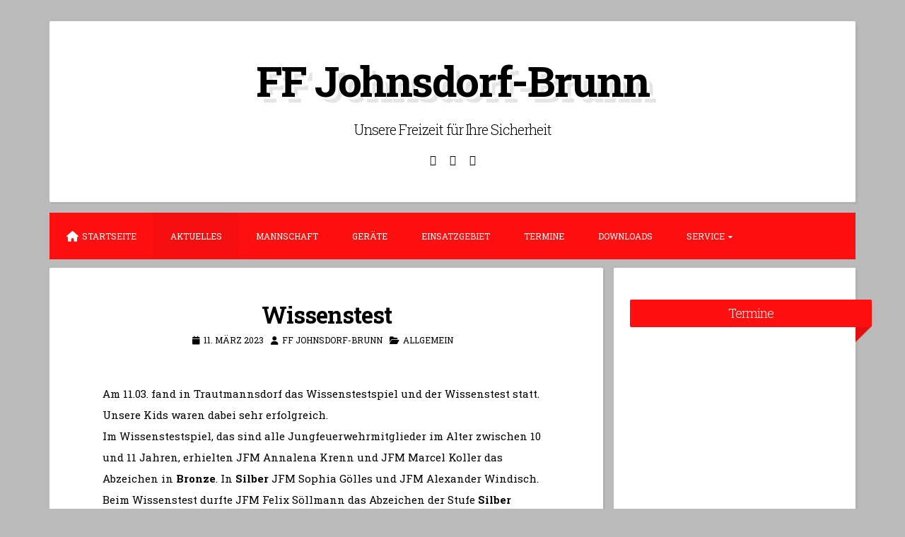

--- FILE ---
content_type: text/html; charset=UTF-8
request_url: https://www.ff-johnsdorf-brunn.at/word1press/?p=4002
body_size: 65907
content:
<!DOCTYPE html>
<html lang="de">
<head>
<meta charset="UTF-8">
<meta name="viewport" content="width=device-width, initial-scale=1">
<link rel="profile" href="https://gmpg.org/xfn/11">

<title>Wissenstest &#8211; FF Johnsdorf-Brunn</title>
<meta name='robots' content='max-image-preview:large' />
<link rel='dns-prefetch' href='//fonts.googleapis.com' />
<link rel="alternate" type="application/rss+xml" title="FF Johnsdorf-Brunn &raquo; Feed" href="https://www.ff-johnsdorf-brunn.at/word1press/?feed=rss2" />
<link rel="alternate" type="application/rss+xml" title="FF Johnsdorf-Brunn &raquo; Kommentar-Feed" href="https://www.ff-johnsdorf-brunn.at/word1press/?feed=comments-rss2" />
<script>
window._wpemojiSettings = {"baseUrl":"https:\/\/s.w.org\/images\/core\/emoji\/14.0.0\/72x72\/","ext":".png","svgUrl":"https:\/\/s.w.org\/images\/core\/emoji\/14.0.0\/svg\/","svgExt":".svg","source":{"concatemoji":"https:\/\/www.ff-johnsdorf-brunn.at\/word1press\/wp-includes\/js\/wp-emoji-release.min.js?ver=6.4.7"}};
/*! This file is auto-generated */
!function(i,n){var o,s,e;function c(e){try{var t={supportTests:e,timestamp:(new Date).valueOf()};sessionStorage.setItem(o,JSON.stringify(t))}catch(e){}}function p(e,t,n){e.clearRect(0,0,e.canvas.width,e.canvas.height),e.fillText(t,0,0);var t=new Uint32Array(e.getImageData(0,0,e.canvas.width,e.canvas.height).data),r=(e.clearRect(0,0,e.canvas.width,e.canvas.height),e.fillText(n,0,0),new Uint32Array(e.getImageData(0,0,e.canvas.width,e.canvas.height).data));return t.every(function(e,t){return e===r[t]})}function u(e,t,n){switch(t){case"flag":return n(e,"\ud83c\udff3\ufe0f\u200d\u26a7\ufe0f","\ud83c\udff3\ufe0f\u200b\u26a7\ufe0f")?!1:!n(e,"\ud83c\uddfa\ud83c\uddf3","\ud83c\uddfa\u200b\ud83c\uddf3")&&!n(e,"\ud83c\udff4\udb40\udc67\udb40\udc62\udb40\udc65\udb40\udc6e\udb40\udc67\udb40\udc7f","\ud83c\udff4\u200b\udb40\udc67\u200b\udb40\udc62\u200b\udb40\udc65\u200b\udb40\udc6e\u200b\udb40\udc67\u200b\udb40\udc7f");case"emoji":return!n(e,"\ud83e\udef1\ud83c\udffb\u200d\ud83e\udef2\ud83c\udfff","\ud83e\udef1\ud83c\udffb\u200b\ud83e\udef2\ud83c\udfff")}return!1}function f(e,t,n){var r="undefined"!=typeof WorkerGlobalScope&&self instanceof WorkerGlobalScope?new OffscreenCanvas(300,150):i.createElement("canvas"),a=r.getContext("2d",{willReadFrequently:!0}),o=(a.textBaseline="top",a.font="600 32px Arial",{});return e.forEach(function(e){o[e]=t(a,e,n)}),o}function t(e){var t=i.createElement("script");t.src=e,t.defer=!0,i.head.appendChild(t)}"undefined"!=typeof Promise&&(o="wpEmojiSettingsSupports",s=["flag","emoji"],n.supports={everything:!0,everythingExceptFlag:!0},e=new Promise(function(e){i.addEventListener("DOMContentLoaded",e,{once:!0})}),new Promise(function(t){var n=function(){try{var e=JSON.parse(sessionStorage.getItem(o));if("object"==typeof e&&"number"==typeof e.timestamp&&(new Date).valueOf()<e.timestamp+604800&&"object"==typeof e.supportTests)return e.supportTests}catch(e){}return null}();if(!n){if("undefined"!=typeof Worker&&"undefined"!=typeof OffscreenCanvas&&"undefined"!=typeof URL&&URL.createObjectURL&&"undefined"!=typeof Blob)try{var e="postMessage("+f.toString()+"("+[JSON.stringify(s),u.toString(),p.toString()].join(",")+"));",r=new Blob([e],{type:"text/javascript"}),a=new Worker(URL.createObjectURL(r),{name:"wpTestEmojiSupports"});return void(a.onmessage=function(e){c(n=e.data),a.terminate(),t(n)})}catch(e){}c(n=f(s,u,p))}t(n)}).then(function(e){for(var t in e)n.supports[t]=e[t],n.supports.everything=n.supports.everything&&n.supports[t],"flag"!==t&&(n.supports.everythingExceptFlag=n.supports.everythingExceptFlag&&n.supports[t]);n.supports.everythingExceptFlag=n.supports.everythingExceptFlag&&!n.supports.flag,n.DOMReady=!1,n.readyCallback=function(){n.DOMReady=!0}}).then(function(){return e}).then(function(){var e;n.supports.everything||(n.readyCallback(),(e=n.source||{}).concatemoji?t(e.concatemoji):e.wpemoji&&e.twemoji&&(t(e.twemoji),t(e.wpemoji)))}))}((window,document),window._wpemojiSettings);
</script>
<link rel='stylesheet' id='dashicons-css' href='https://www.ff-johnsdorf-brunn.at/word1press/wp-includes/css/dashicons.min.css?ver=6.4.7' media='all' />
<link rel='stylesheet' id='post-views-counter-frontend-css' href='https://www.ff-johnsdorf-brunn.at/word1press/wp-content/plugins/post-views-counter/css/frontend.css?ver=1.7.3' media='all' />
<style id='wp-emoji-styles-inline-css'>

	img.wp-smiley, img.emoji {
		display: inline !important;
		border: none !important;
		box-shadow: none !important;
		height: 1em !important;
		width: 1em !important;
		margin: 0 0.07em !important;
		vertical-align: -0.1em !important;
		background: none !important;
		padding: 0 !important;
	}
</style>
<link rel='stylesheet' id='wp-block-library-css' href='https://www.ff-johnsdorf-brunn.at/word1press/wp-includes/css/dist/block-library/style.min.css?ver=6.4.7' media='all' />
<style id='pdfemb-pdf-embedder-viewer-style-inline-css'>
.wp-block-pdfemb-pdf-embedder-viewer{max-width:none}

</style>
<style id='classic-theme-styles-inline-css'>
/*! This file is auto-generated */
.wp-block-button__link{color:#fff;background-color:#32373c;border-radius:9999px;box-shadow:none;text-decoration:none;padding:calc(.667em + 2px) calc(1.333em + 2px);font-size:1.125em}.wp-block-file__button{background:#32373c;color:#fff;text-decoration:none}
</style>
<style id='global-styles-inline-css'>
body{--wp--preset--color--black: #000000;--wp--preset--color--cyan-bluish-gray: #abb8c3;--wp--preset--color--white: #ffffff;--wp--preset--color--pale-pink: #f78da7;--wp--preset--color--vivid-red: #cf2e2e;--wp--preset--color--luminous-vivid-orange: #ff6900;--wp--preset--color--luminous-vivid-amber: #fcb900;--wp--preset--color--light-green-cyan: #7bdcb5;--wp--preset--color--vivid-green-cyan: #00d084;--wp--preset--color--pale-cyan-blue: #8ed1fc;--wp--preset--color--vivid-cyan-blue: #0693e3;--wp--preset--color--vivid-purple: #9b51e0;--wp--preset--gradient--vivid-cyan-blue-to-vivid-purple: linear-gradient(135deg,rgba(6,147,227,1) 0%,rgb(155,81,224) 100%);--wp--preset--gradient--light-green-cyan-to-vivid-green-cyan: linear-gradient(135deg,rgb(122,220,180) 0%,rgb(0,208,130) 100%);--wp--preset--gradient--luminous-vivid-amber-to-luminous-vivid-orange: linear-gradient(135deg,rgba(252,185,0,1) 0%,rgba(255,105,0,1) 100%);--wp--preset--gradient--luminous-vivid-orange-to-vivid-red: linear-gradient(135deg,rgba(255,105,0,1) 0%,rgb(207,46,46) 100%);--wp--preset--gradient--very-light-gray-to-cyan-bluish-gray: linear-gradient(135deg,rgb(238,238,238) 0%,rgb(169,184,195) 100%);--wp--preset--gradient--cool-to-warm-spectrum: linear-gradient(135deg,rgb(74,234,220) 0%,rgb(151,120,209) 20%,rgb(207,42,186) 40%,rgb(238,44,130) 60%,rgb(251,105,98) 80%,rgb(254,248,76) 100%);--wp--preset--gradient--blush-light-purple: linear-gradient(135deg,rgb(255,206,236) 0%,rgb(152,150,240) 100%);--wp--preset--gradient--blush-bordeaux: linear-gradient(135deg,rgb(254,205,165) 0%,rgb(254,45,45) 50%,rgb(107,0,62) 100%);--wp--preset--gradient--luminous-dusk: linear-gradient(135deg,rgb(255,203,112) 0%,rgb(199,81,192) 50%,rgb(65,88,208) 100%);--wp--preset--gradient--pale-ocean: linear-gradient(135deg,rgb(255,245,203) 0%,rgb(182,227,212) 50%,rgb(51,167,181) 100%);--wp--preset--gradient--electric-grass: linear-gradient(135deg,rgb(202,248,128) 0%,rgb(113,206,126) 100%);--wp--preset--gradient--midnight: linear-gradient(135deg,rgb(2,3,129) 0%,rgb(40,116,252) 100%);--wp--preset--font-size--small: 13px;--wp--preset--font-size--medium: 20px;--wp--preset--font-size--large: 18px;--wp--preset--font-size--x-large: 42px;--wp--preset--font-size--regular: 15px;--wp--preset--font-size--larger: 20px;--wp--preset--spacing--20: 0.44rem;--wp--preset--spacing--30: 0.67rem;--wp--preset--spacing--40: 1rem;--wp--preset--spacing--50: 1.5rem;--wp--preset--spacing--60: 2.25rem;--wp--preset--spacing--70: 3.38rem;--wp--preset--spacing--80: 5.06rem;--wp--preset--shadow--natural: 6px 6px 9px rgba(0, 0, 0, 0.2);--wp--preset--shadow--deep: 12px 12px 50px rgba(0, 0, 0, 0.4);--wp--preset--shadow--sharp: 6px 6px 0px rgba(0, 0, 0, 0.2);--wp--preset--shadow--outlined: 6px 6px 0px -3px rgba(255, 255, 255, 1), 6px 6px rgba(0, 0, 0, 1);--wp--preset--shadow--crisp: 6px 6px 0px rgba(0, 0, 0, 1);}:where(.is-layout-flex){gap: 0.5em;}:where(.is-layout-grid){gap: 0.5em;}body .is-layout-flow > .alignleft{float: left;margin-inline-start: 0;margin-inline-end: 2em;}body .is-layout-flow > .alignright{float: right;margin-inline-start: 2em;margin-inline-end: 0;}body .is-layout-flow > .aligncenter{margin-left: auto !important;margin-right: auto !important;}body .is-layout-constrained > .alignleft{float: left;margin-inline-start: 0;margin-inline-end: 2em;}body .is-layout-constrained > .alignright{float: right;margin-inline-start: 2em;margin-inline-end: 0;}body .is-layout-constrained > .aligncenter{margin-left: auto !important;margin-right: auto !important;}body .is-layout-constrained > :where(:not(.alignleft):not(.alignright):not(.alignfull)){max-width: var(--wp--style--global--content-size);margin-left: auto !important;margin-right: auto !important;}body .is-layout-constrained > .alignwide{max-width: var(--wp--style--global--wide-size);}body .is-layout-flex{display: flex;}body .is-layout-flex{flex-wrap: wrap;align-items: center;}body .is-layout-flex > *{margin: 0;}body .is-layout-grid{display: grid;}body .is-layout-grid > *{margin: 0;}:where(.wp-block-columns.is-layout-flex){gap: 2em;}:where(.wp-block-columns.is-layout-grid){gap: 2em;}:where(.wp-block-post-template.is-layout-flex){gap: 1.25em;}:where(.wp-block-post-template.is-layout-grid){gap: 1.25em;}.has-black-color{color: var(--wp--preset--color--black) !important;}.has-cyan-bluish-gray-color{color: var(--wp--preset--color--cyan-bluish-gray) !important;}.has-white-color{color: var(--wp--preset--color--white) !important;}.has-pale-pink-color{color: var(--wp--preset--color--pale-pink) !important;}.has-vivid-red-color{color: var(--wp--preset--color--vivid-red) !important;}.has-luminous-vivid-orange-color{color: var(--wp--preset--color--luminous-vivid-orange) !important;}.has-luminous-vivid-amber-color{color: var(--wp--preset--color--luminous-vivid-amber) !important;}.has-light-green-cyan-color{color: var(--wp--preset--color--light-green-cyan) !important;}.has-vivid-green-cyan-color{color: var(--wp--preset--color--vivid-green-cyan) !important;}.has-pale-cyan-blue-color{color: var(--wp--preset--color--pale-cyan-blue) !important;}.has-vivid-cyan-blue-color{color: var(--wp--preset--color--vivid-cyan-blue) !important;}.has-vivid-purple-color{color: var(--wp--preset--color--vivid-purple) !important;}.has-black-background-color{background-color: var(--wp--preset--color--black) !important;}.has-cyan-bluish-gray-background-color{background-color: var(--wp--preset--color--cyan-bluish-gray) !important;}.has-white-background-color{background-color: var(--wp--preset--color--white) !important;}.has-pale-pink-background-color{background-color: var(--wp--preset--color--pale-pink) !important;}.has-vivid-red-background-color{background-color: var(--wp--preset--color--vivid-red) !important;}.has-luminous-vivid-orange-background-color{background-color: var(--wp--preset--color--luminous-vivid-orange) !important;}.has-luminous-vivid-amber-background-color{background-color: var(--wp--preset--color--luminous-vivid-amber) !important;}.has-light-green-cyan-background-color{background-color: var(--wp--preset--color--light-green-cyan) !important;}.has-vivid-green-cyan-background-color{background-color: var(--wp--preset--color--vivid-green-cyan) !important;}.has-pale-cyan-blue-background-color{background-color: var(--wp--preset--color--pale-cyan-blue) !important;}.has-vivid-cyan-blue-background-color{background-color: var(--wp--preset--color--vivid-cyan-blue) !important;}.has-vivid-purple-background-color{background-color: var(--wp--preset--color--vivid-purple) !important;}.has-black-border-color{border-color: var(--wp--preset--color--black) !important;}.has-cyan-bluish-gray-border-color{border-color: var(--wp--preset--color--cyan-bluish-gray) !important;}.has-white-border-color{border-color: var(--wp--preset--color--white) !important;}.has-pale-pink-border-color{border-color: var(--wp--preset--color--pale-pink) !important;}.has-vivid-red-border-color{border-color: var(--wp--preset--color--vivid-red) !important;}.has-luminous-vivid-orange-border-color{border-color: var(--wp--preset--color--luminous-vivid-orange) !important;}.has-luminous-vivid-amber-border-color{border-color: var(--wp--preset--color--luminous-vivid-amber) !important;}.has-light-green-cyan-border-color{border-color: var(--wp--preset--color--light-green-cyan) !important;}.has-vivid-green-cyan-border-color{border-color: var(--wp--preset--color--vivid-green-cyan) !important;}.has-pale-cyan-blue-border-color{border-color: var(--wp--preset--color--pale-cyan-blue) !important;}.has-vivid-cyan-blue-border-color{border-color: var(--wp--preset--color--vivid-cyan-blue) !important;}.has-vivid-purple-border-color{border-color: var(--wp--preset--color--vivid-purple) !important;}.has-vivid-cyan-blue-to-vivid-purple-gradient-background{background: var(--wp--preset--gradient--vivid-cyan-blue-to-vivid-purple) !important;}.has-light-green-cyan-to-vivid-green-cyan-gradient-background{background: var(--wp--preset--gradient--light-green-cyan-to-vivid-green-cyan) !important;}.has-luminous-vivid-amber-to-luminous-vivid-orange-gradient-background{background: var(--wp--preset--gradient--luminous-vivid-amber-to-luminous-vivid-orange) !important;}.has-luminous-vivid-orange-to-vivid-red-gradient-background{background: var(--wp--preset--gradient--luminous-vivid-orange-to-vivid-red) !important;}.has-very-light-gray-to-cyan-bluish-gray-gradient-background{background: var(--wp--preset--gradient--very-light-gray-to-cyan-bluish-gray) !important;}.has-cool-to-warm-spectrum-gradient-background{background: var(--wp--preset--gradient--cool-to-warm-spectrum) !important;}.has-blush-light-purple-gradient-background{background: var(--wp--preset--gradient--blush-light-purple) !important;}.has-blush-bordeaux-gradient-background{background: var(--wp--preset--gradient--blush-bordeaux) !important;}.has-luminous-dusk-gradient-background{background: var(--wp--preset--gradient--luminous-dusk) !important;}.has-pale-ocean-gradient-background{background: var(--wp--preset--gradient--pale-ocean) !important;}.has-electric-grass-gradient-background{background: var(--wp--preset--gradient--electric-grass) !important;}.has-midnight-gradient-background{background: var(--wp--preset--gradient--midnight) !important;}.has-small-font-size{font-size: var(--wp--preset--font-size--small) !important;}.has-medium-font-size{font-size: var(--wp--preset--font-size--medium) !important;}.has-large-font-size{font-size: var(--wp--preset--font-size--large) !important;}.has-x-large-font-size{font-size: var(--wp--preset--font-size--x-large) !important;}
.wp-block-navigation a:where(:not(.wp-element-button)){color: inherit;}
:where(.wp-block-post-template.is-layout-flex){gap: 1.25em;}:where(.wp-block-post-template.is-layout-grid){gap: 1.25em;}
:where(.wp-block-columns.is-layout-flex){gap: 2em;}:where(.wp-block-columns.is-layout-grid){gap: 2em;}
.wp-block-pullquote{font-size: 1.5em;line-height: 1.6;}
</style>
<link rel='stylesheet' id='wpdm-fonticon-css' href='https://www.ff-johnsdorf-brunn.at/word1press/wp-content/plugins/download-manager/assets/wpdm-iconfont/css/wpdm-icons.css?ver=6.4.7' media='all' />
<link rel='stylesheet' id='wpdm-front-css' href='https://www.ff-johnsdorf-brunn.at/word1press/wp-content/plugins/download-manager/assets/css/front.min.css?ver=3.3.46' media='all' />
<link rel='stylesheet' id='wpdm-front-dark-css' href='https://www.ff-johnsdorf-brunn.at/word1press/wp-content/plugins/download-manager/assets/css/front-dark.min.css?ver=3.3.46' media='all' />
<link rel='stylesheet' id='awsm-team-css' href='https://www.ff-johnsdorf-brunn.at/word1press/wp-content/plugins/awsm-team/css/team.min.css?ver=1.3.3' media='all' />
<link rel='stylesheet' id='blogghiamo-style-css' href='https://www.ff-johnsdorf-brunn.at/word1press/wp-content/themes/blogghiamo/style.css?ver=1.9.9.3' media='all' />
<link rel='stylesheet' id='font-awesome-css' href='https://www.ff-johnsdorf-brunn.at/word1press/wp-content/plugins/elementor/assets/lib/font-awesome/css/font-awesome.min.css?ver=4.7.0' media='all' />
<link rel='stylesheet' id='blogghiamo-googlefonts-css' href='//fonts.googleapis.com/css2?family=Roboto+Slab:wght@300;400;700&#038;display=swap' media='all' />
<link rel='stylesheet' id='einsatzverwaltung-font-awesome-css' href='https://www.ff-johnsdorf-brunn.at/word1press/wp-content/plugins/einsatzverwaltung/font-awesome/css/fontawesome.min.css?ver=6.2.1' media='all' />
<link rel='stylesheet' id='einsatzverwaltung-font-awesome-solid-css' href='https://www.ff-johnsdorf-brunn.at/word1press/wp-content/plugins/einsatzverwaltung/font-awesome/css/solid.min.css?ver=6.2.1' media='all' />
<link rel='stylesheet' id='einsatzverwaltung-frontend-css' href='https://www.ff-johnsdorf-brunn.at/word1press/wp-content/plugins/einsatzverwaltung/css/style-frontend.css?ver=1.12.0' media='all' />
<style id='einsatzverwaltung-frontend-inline-css'>
.einsatzverwaltung-reportlist tr.report:nth-child(even) { background-color: #eeeeee; }
</style>
<link rel="stylesheet" type="text/css" href="https://www.ff-johnsdorf-brunn.at/word1press/wp-content/plugins/smart-slider-3/Public/SmartSlider3/Application/Frontend/Assets/dist/smartslider.min.css?ver=c397fa89" media="all">
<style data-related="n2-ss-116">div#n2-ss-116 .n2-ss-slider-1{display:grid;position:relative;}div#n2-ss-116 .n2-ss-slider-2{display:grid;position:relative;overflow:hidden;padding:0px 0px 0px 0px;border:0px solid RGBA(62,62,62,1);border-radius:0px;background-clip:padding-box;background-repeat:repeat;background-position:50% 50%;background-size:cover;background-attachment:scroll;z-index:1;}div#n2-ss-116:not(.n2-ss-loaded) .n2-ss-slider-2{background-image:none !important;}div#n2-ss-116 .n2-ss-slider-3{display:grid;grid-template-areas:'cover';position:relative;overflow:hidden;z-index:10;}div#n2-ss-116 .n2-ss-slider-3 > *{grid-area:cover;}div#n2-ss-116 .n2-ss-slide-backgrounds,div#n2-ss-116 .n2-ss-slider-3 > .n2-ss-divider{position:relative;}div#n2-ss-116 .n2-ss-slide-backgrounds{z-index:10;}div#n2-ss-116 .n2-ss-slide-backgrounds > *{overflow:hidden;}div#n2-ss-116 .n2-ss-slide-background{transform:translateX(-100000px);}div#n2-ss-116 .n2-ss-slider-4{place-self:center;position:relative;width:100%;height:100%;z-index:20;display:grid;grid-template-areas:'slide';}div#n2-ss-116 .n2-ss-slider-4 > *{grid-area:slide;}div#n2-ss-116.n2-ss-full-page--constrain-ratio .n2-ss-slider-4{height:auto;}div#n2-ss-116 .n2-ss-slide{display:grid;place-items:center;grid-auto-columns:100%;position:relative;z-index:20;-webkit-backface-visibility:hidden;transform:translateX(-100000px);}div#n2-ss-116 .n2-ss-slide{perspective:1500px;}div#n2-ss-116 .n2-ss-slide-active{z-index:21;}.n2-ss-background-animation{position:absolute;top:0;left:0;width:100%;height:100%;z-index:3;}div#n2-ss-116 .nextend-arrow{cursor:pointer;overflow:hidden;line-height:0 !important;z-index:18;-webkit-user-select:none;}div#n2-ss-116 .nextend-arrow img{position:relative;display:block;}div#n2-ss-116 .nextend-arrow img.n2-arrow-hover-img{display:none;}div#n2-ss-116 .nextend-arrow:FOCUS img.n2-arrow-hover-img,div#n2-ss-116 .nextend-arrow:HOVER img.n2-arrow-hover-img{display:inline;}div#n2-ss-116 .nextend-arrow:FOCUS img.n2-arrow-normal-img,div#n2-ss-116 .nextend-arrow:HOVER img.n2-arrow-normal-img{display:none;}div#n2-ss-116 .nextend-arrow-animated{overflow:hidden;}div#n2-ss-116 .nextend-arrow-animated > div{position:relative;}div#n2-ss-116 .nextend-arrow-animated .n2-active{position:absolute;}div#n2-ss-116 .nextend-arrow-animated-fade{transition:background 0.3s, opacity 0.4s;}div#n2-ss-116 .nextend-arrow-animated-horizontal > div{transition:all 0.4s;transform:none;}div#n2-ss-116 .nextend-arrow-animated-horizontal .n2-active{top:0;}div#n2-ss-116 .nextend-arrow-previous.nextend-arrow-animated-horizontal .n2-active{left:100%;}div#n2-ss-116 .nextend-arrow-next.nextend-arrow-animated-horizontal .n2-active{right:100%;}div#n2-ss-116 .nextend-arrow-previous.nextend-arrow-animated-horizontal:HOVER > div,div#n2-ss-116 .nextend-arrow-previous.nextend-arrow-animated-horizontal:FOCUS > div{transform:translateX(-100%);}div#n2-ss-116 .nextend-arrow-next.nextend-arrow-animated-horizontal:HOVER > div,div#n2-ss-116 .nextend-arrow-next.nextend-arrow-animated-horizontal:FOCUS > div{transform:translateX(100%);}div#n2-ss-116 .nextend-arrow-animated-vertical > div{transition:all 0.4s;transform:none;}div#n2-ss-116 .nextend-arrow-animated-vertical .n2-active{left:0;}div#n2-ss-116 .nextend-arrow-previous.nextend-arrow-animated-vertical .n2-active{top:100%;}div#n2-ss-116 .nextend-arrow-next.nextend-arrow-animated-vertical .n2-active{bottom:100%;}div#n2-ss-116 .nextend-arrow-previous.nextend-arrow-animated-vertical:HOVER > div,div#n2-ss-116 .nextend-arrow-previous.nextend-arrow-animated-vertical:FOCUS > div{transform:translateY(-100%);}div#n2-ss-116 .nextend-arrow-next.nextend-arrow-animated-vertical:HOVER > div,div#n2-ss-116 .nextend-arrow-next.nextend-arrow-animated-vertical:FOCUS > div{transform:translateY(100%);}div#n2-ss-116 .nextend-thumbnail{flex:0 0 auto;overflow:hidden;}div#n2-ss-116 .nextend-thumbnail-default{position:relative;display:flex;flex-direction:column;z-index:10;}div#n2-ss-116 .nextend-thumbnail-inner{position:relative;flex-basis:0;flex-grow:1;scroll-behavior:smooth;scrollbar-width:none;}div#n2-ss-116 .nextend-thumbnail-inner::-webkit-scrollbar{width:0;height:0;background:transparent;}div#n2-ss-116 .nextend-thumbnail-button{position:absolute;display:grid;place-content:center;transition:all 0.4s;cursor:pointer;visibility:hidden;}div#n2-ss-116 .nextend-thumbnail-button *{visibility:visible;}div#n2-ss-116 .nextend-thumbnail-scroller{display:grid;}div#n2-ss-116 .n2-thumbnail-dot{position:relative;cursor:pointer;}div#n2-ss-116 .n2-thumbnail-dot img{object-fit:cover;max-width:none !important;}div#n2-ss-116 .n2-caption-before{order:-1;}div#n2-ss-116 .n2-caption-overlay{position:absolute;box-sizing:border-box;display:grid;place-content:center;}div#n2-ss-116 .n2-thumbnail-dot-type{position:absolute;left:50%;top:50%;transform:translate3d(-50%,-50%,0);}div#n2-ss-116 .nextend-thumbnail-vertical .nextend-thumbnail-scroller{min-height:100%;height:-moz-fit-content;height:-webkit-fit-content;height:fit-content;}div#n2-ss-116 .nextend-thumbnail-vertical .n2-align-content-start{align-content:flex-start;}div#n2-ss-116 .nextend-thumbnail-vertical .n2-align-content-center{align-content:center;}div#n2-ss-116 .nextend-thumbnail-vertical .n2-align-content-end{align-content:flex-end;}div#n2-ss-116 .nextend-thumbnail-vertical .n2-align-content-space-between{align-content:space-between;}div#n2-ss-116 .nextend-thumbnail-vertical .n2-align-content-space-around{align-content:space-around;}div#n2-ss-116 .nextend-thumbnail-vertical .nextend-thumbnail-inner{overflow-y:scroll;}div#n2-ss-116 .nextend-thumbnail-vertical .n2-thumbnail-dot{display:grid;grid-template-columns:auto 1fr;overflow:hidden;}div#n2-ss-116 .nextend-thumbnail-vertical .nextend-thumbnail-button{width:100%;}div#n2-ss-116 .nextend-thumbnail-vertical .nextend-thumbnail-previous{top:10px;}div#n2-ss-116 .nextend-thumbnail-vertical[data-has-previous="0"] .nextend-thumbnail-previous{transform:translateY(min(-100px,calc(-110%)));opacity:0;}div#n2-ss-116 .nextend-thumbnail-vertical .nextend-thumbnail-next{bottom:10px;}div#n2-ss-116 .nextend-thumbnail-vertical[data-has-next="0"] .nextend-thumbnail-next{transform:translateY(max(100px,calc(110%)));opacity:0;}div#n2-ss-116 .nextend-thumbnail-horizontal{flex-direction:row;}div#n2-ss-116 .nextend-thumbnail-horizontal .nextend-thumbnail-inner{overflow-x:scroll;}div#n2-ss-116 .nextend-thumbnail-horizontal .nextend-thumbnail-scroller{min-width:100%;width:-moz-fit-content;width:-webkit-fit-content;width:fit-content;grid-auto-flow:column;grid-auto-columns:min-content;}div#n2-ss-116 .nextend-thumbnail-horizontal .n2-align-content-start{justify-content:flex-start;}div#n2-ss-116 .nextend-thumbnail-horizontal .n2-align-content-center{justify-content:center;}div#n2-ss-116 .nextend-thumbnail-horizontal .n2-align-content-end{justify-content:flex-end;}div#n2-ss-116 .nextend-thumbnail-horizontal .n2-align-content-space-between{justify-content:space-between;}div#n2-ss-116 .nextend-thumbnail-horizontal .n2-align-content-space-around{justify-content:space-around;}div#n2-ss-116 .nextend-thumbnail-horizontal .n2-thumbnail-dot{display:grid;grid-template-rows:auto 1fr;overflow:hidden;}div#n2-ss-116 .nextend-thumbnail-horizontal .nextend-thumbnail-button{height:100%;}div#n2-ss-116 .nextend-thumbnail-horizontal .nextend-thumbnail-previous{left:10px;}div#n2-ss-116 .nextend-thumbnail-horizontal[data-has-previous="0"] .nextend-thumbnail-previous{transform:translateX(min(-100px,calc(-110%))) rotateZ(-90deg);opacity:0;}div#n2-ss-116 .nextend-thumbnail-horizontal .nextend-thumbnail-next{right:10px;}div#n2-ss-116 .nextend-thumbnail-horizontal[data-has-next="0"] .nextend-thumbnail-next{transform:translateX(max(100px,calc(110%))) rotateZ(-90deg);opacity:0;}div#n2-ss-116 .n2-style-df32cb3742fdac43eb0251df7d67c185-simple{background: #242424;opacity:1;padding:3px 3px 3px 3px ;box-shadow: none;border: 0px solid RGBA(0,0,0,1);border-radius:0px;}div#n2-ss-116 .n2-style-462cb0983aca6cda3fc34a0feea6024b-dot{background: RGBA(0,0,0,0);opacity:1;padding:0px 0px 0px 0px ;box-shadow: none;border: 0px solid RGBA(255,255,255,0);border-radius:0px;opacity:0.4;margin:3px;transition:all 0.4s;background-size:cover;}div#n2-ss-116 .n2-style-462cb0983aca6cda3fc34a0feea6024b-dot.n2-active, div#n2-ss-116 .n2-style-462cb0983aca6cda3fc34a0feea6024b-dot:HOVER, div#n2-ss-116 .n2-style-462cb0983aca6cda3fc34a0feea6024b-dot:FOCUS{border: 0px solid RGBA(255,255,255,0.8);opacity:1;}div#n2-ss-116 .n2-ss-slide-limiter{max-width:3000px;}div#n2-ss-116 .nextend-arrow img{width: 32px}div#n2-ss-116 .n2-thumbnail-dot img{width:100px;height:60px}@media (min-width: 1200px){div#n2-ss-116 [data-hide-desktopportrait="1"]{display: none !important;}}@media (orientation: landscape) and (max-width: 1199px) and (min-width: 901px),(orientation: portrait) and (max-width: 1199px) and (min-width: 701px){div#n2-ss-116 [data-hide-tabletportrait="1"]{display: none !important;}}@media (orientation: landscape) and (max-width: 900px),(orientation: portrait) and (max-width: 700px){div#n2-ss-116 [data-hide-mobileportrait="1"]{display: none !important;}div#n2-ss-116 .nextend-arrow img{width: 16px}}</style>
<script>(function(){this._N2=this._N2||{_r:[],_d:[],r:function(){this._r.push(arguments)},d:function(){this._d.push(arguments)}}}).call(window);</script><script src="https://www.ff-johnsdorf-brunn.at/word1press/wp-content/plugins/smart-slider-3/Public/SmartSlider3/Application/Frontend/Assets/dist/n2.min.js?ver=c397fa89" defer async></script>
<script src="https://www.ff-johnsdorf-brunn.at/word1press/wp-content/plugins/smart-slider-3/Public/SmartSlider3/Application/Frontend/Assets/dist/smartslider-frontend.min.js?ver=c397fa89" defer async></script>
<script src="https://www.ff-johnsdorf-brunn.at/word1press/wp-content/plugins/smart-slider-3/Public/SmartSlider3/Slider/SliderType/Simple/Assets/dist/ss-simple.min.js?ver=c397fa89" defer async></script>
<script src="https://www.ff-johnsdorf-brunn.at/word1press/wp-content/plugins/smart-slider-3/Public/SmartSlider3/Widget/Arrow/ArrowImage/Assets/dist/w-arrow-image.min.js?ver=c397fa89" defer async></script>
<script src="https://www.ff-johnsdorf-brunn.at/word1press/wp-content/plugins/smart-slider-3/Public/SmartSlider3/Widget/Thumbnail/Basic/Assets/dist/w-thumbnail-horizontal.min.js?ver=c397fa89" defer async></script>
<script>_N2.r('documentReady',function(){_N2.r(["documentReady","smartslider-frontend","SmartSliderWidgetArrowImage","SmartSliderWidgetThumbnailDefaultHorizontal","ss-simple"],function(){new _N2.SmartSliderSimple('n2-ss-116',{"admin":false,"background.video.mobile":1,"loadingTime":2000,"alias":{"id":0,"smoothScroll":0,"slideSwitch":0,"scroll":1},"align":"normal","isDelayed":0,"responsive":{"mediaQueries":{"all":false,"desktopportrait":["(min-width: 1200px)"],"tabletportrait":["(orientation: landscape) and (max-width: 1199px) and (min-width: 901px)","(orientation: portrait) and (max-width: 1199px) and (min-width: 701px)"],"mobileportrait":["(orientation: landscape) and (max-width: 900px)","(orientation: portrait) and (max-width: 700px)"]},"base":{"slideOuterWidth":1000,"slideOuterHeight":800,"sliderWidth":1000,"sliderHeight":800,"slideWidth":1000,"slideHeight":800},"hideOn":{"desktopLandscape":false,"desktopPortrait":false,"tabletLandscape":false,"tabletPortrait":false,"mobileLandscape":false,"mobilePortrait":false},"onResizeEnabled":true,"type":"auto","sliderHeightBasedOn":"real","focusUser":1,"focusEdge":"auto","breakpoints":[{"device":"tabletPortrait","type":"max-screen-width","portraitWidth":1199,"landscapeWidth":1199},{"device":"mobilePortrait","type":"max-screen-width","portraitWidth":700,"landscapeWidth":900}],"enabledDevices":{"desktopLandscape":0,"desktopPortrait":1,"tabletLandscape":0,"tabletPortrait":1,"mobileLandscape":0,"mobilePortrait":1},"sizes":{"desktopPortrait":{"width":1000,"height":800,"max":3000,"min":1000},"tabletPortrait":{"width":701,"height":560,"customHeight":false,"max":1199,"min":701},"mobilePortrait":{"width":320,"height":256,"customHeight":false,"max":900,"min":320}},"overflowHiddenPage":0,"focus":{"offsetTop":"#wpadminbar","offsetBottom":""}},"controls":{"mousewheel":0,"touch":"horizontal","keyboard":1,"blockCarouselInteraction":1},"playWhenVisible":1,"playWhenVisibleAt":0.5,"lazyLoad":0,"lazyLoadNeighbor":0,"blockrightclick":0,"maintainSession":0,"autoplay":{"enabled":1,"start":1,"duration":4000,"autoplayLoop":1,"allowReStart":0,"reverse":0,"pause":{"click":1,"mouse":"0","mediaStarted":1},"resume":{"click":0,"mouse":"0","mediaEnded":1,"slidechanged":0},"interval":1,"intervalModifier":"loop","intervalSlide":"current"},"perspective":1500,"layerMode":{"playOnce":0,"playFirstLayer":1,"mode":"skippable","inAnimation":"mainInEnd"},"bgAnimations":0,"mainanimation":{"type":"horizontal","duration":800,"delay":0,"ease":"easeOutQuad","shiftedBackgroundAnimation":0},"carousel":1,"initCallbacks":function(){new _N2.SmartSliderWidgetArrowImage(this);new _N2.SmartSliderWidgetThumbnailDefaultHorizontal(this,{"action":"click","minimumThumbnailCount":1})}})})});</script><script src="https://www.ff-johnsdorf-brunn.at/word1press/wp-includes/js/tinymce/tinymce.min.js?ver=49110-20201110" id="wp-tinymce-root-js"></script>
<script src="https://www.ff-johnsdorf-brunn.at/word1press/wp-includes/js/tinymce/plugins/compat3x/plugin.min.js?ver=49110-20201110" id="wp-tinymce-js"></script>
<script src="https://www.ff-johnsdorf-brunn.at/word1press/wp-includes/js/jquery/jquery.min.js?ver=3.7.1" id="jquery-core-js"></script>
<script src="https://www.ff-johnsdorf-brunn.at/word1press/wp-includes/js/jquery/jquery-migrate.min.js?ver=3.4.1" id="jquery-migrate-js"></script>
<script src="https://www.ff-johnsdorf-brunn.at/word1press/wp-content/plugins/download-manager/assets/js/wpdm.min.js?ver=6.4.7" id="wpdm-frontend-js-js"></script>
<script id="wpdm-frontjs-js-extra">
var wpdm_url = {"home":"https:\/\/www.ff-johnsdorf-brunn.at\/word1press\/","site":"https:\/\/www.ff-johnsdorf-brunn.at\/word1press\/","ajax":"https:\/\/www.ff-johnsdorf-brunn.at\/word1press\/wp-admin\/admin-ajax.php"};
var wpdm_js = {"spinner":"<i class=\"wpdm-icon wpdm-sun wpdm-spin\"><\/i>","client_id":"43d8d56e1ebbcd4002a5630cd9797959"};
var wpdm_strings = {"pass_var":"Password Verified!","pass_var_q":"Bitte klicke auf den folgenden Button, um den Download zu starten.","start_dl":"Download starten"};
</script>
<script src="https://www.ff-johnsdorf-brunn.at/word1press/wp-content/plugins/download-manager/assets/js/front.min.js?ver=3.3.46" id="wpdm-frontjs-js"></script>
<script src="https://www.ff-johnsdorf-brunn.at/word1press/wp-content/plugins/einsatzverwaltung/js/reportlist.js?ver=6.4.7" id="einsatzverwaltung-reportlist-js"></script>
<link rel="https://api.w.org/" href="https://www.ff-johnsdorf-brunn.at/word1press/index.php?rest_route=/" /><link rel="alternate" type="application/json" href="https://www.ff-johnsdorf-brunn.at/word1press/index.php?rest_route=/wp/v2/posts/4002" /><link rel="EditURI" type="application/rsd+xml" title="RSD" href="https://www.ff-johnsdorf-brunn.at/word1press/xmlrpc.php?rsd" />
<meta name="generator" content="WordPress 6.4.7" />
<link rel="canonical" href="https://www.ff-johnsdorf-brunn.at/word1press/?p=4002" />
<link rel='shortlink' href='https://www.ff-johnsdorf-brunn.at/word1press/?p=4002' />
<link rel="alternate" type="application/json+oembed" href="https://www.ff-johnsdorf-brunn.at/word1press/index.php?rest_route=%2Foembed%2F1.0%2Fembed&#038;url=https%3A%2F%2Fwww.ff-johnsdorf-brunn.at%2Fword1press%2F%3Fp%3D4002" />
<link rel="alternate" type="text/xml+oembed" href="https://www.ff-johnsdorf-brunn.at/word1press/index.php?rest_route=%2Foembed%2F1.0%2Fembed&#038;url=https%3A%2F%2Fwww.ff-johnsdorf-brunn.at%2Fword1press%2F%3Fp%3D4002&#038;format=xml" />
<script type="text/javascript">
(function(url){
	if(/(?:Chrome\/26\.0\.1410\.63 Safari\/537\.31|WordfenceTestMonBot)/.test(navigator.userAgent)){ return; }
	var addEvent = function(evt, handler) {
		if (window.addEventListener) {
			document.addEventListener(evt, handler, false);
		} else if (window.attachEvent) {
			document.attachEvent('on' + evt, handler);
		}
	};
	var removeEvent = function(evt, handler) {
		if (window.removeEventListener) {
			document.removeEventListener(evt, handler, false);
		} else if (window.detachEvent) {
			document.detachEvent('on' + evt, handler);
		}
	};
	var evts = 'contextmenu dblclick drag dragend dragenter dragleave dragover dragstart drop keydown keypress keyup mousedown mousemove mouseout mouseover mouseup mousewheel scroll'.split(' ');
	var logHuman = function() {
		if (window.wfLogHumanRan) { return; }
		window.wfLogHumanRan = true;
		var wfscr = document.createElement('script');
		wfscr.type = 'text/javascript';
		wfscr.async = true;
		wfscr.src = url + '&r=' + Math.random();
		(document.getElementsByTagName('head')[0]||document.getElementsByTagName('body')[0]).appendChild(wfscr);
		for (var i = 0; i < evts.length; i++) {
			removeEvent(evts[i], logHuman);
		}
	};
	for (var i = 0; i < evts.length; i++) {
		addEvent(evts[i], logHuman);
	}
})('//www.ff-johnsdorf-brunn.at/word1press/?wordfence_lh=1&hid=D80F8EDB3EBC722562DD4AC0ED3D3F0D');
</script>
<style id="blogghiamo-custom-css">
		body,
	button,
	input,
	select,
	textarea,
	a,
	.menu-toggle {
		color: #000000;
	}
	.navigation.pagination .nav-links span.current {
		background: #000000;
	}
		
		
		button,
	input[type="button"],
	input[type="reset"],
	input[type="submit"],
	.main-navigation,
	.main-navigation ul ul,
	.post-navigation .meta-nav,
	.widget-title,
	.edit-link a, .widget_tag_cloud a, .blogghiamoReadMore a,
	#comments .reply,
	.menu-toggle:focus, .menu-toggle:hover {
		background: #ff0f0f;
	}
	button:hover,
	input[type="button"]:hover,
	input[type="reset"]:hover,
	input[type="submit"]:hover,
	a:hover,
	a:focus,
	a:active,
	.post-navigation .meta-nav:hover,
	.top-search.active,
	.edit-link a:hover, .widget_tag_cloud a:hover, .blogghiamoReadMore a:hover,
	.page-links a span {
		color: #ff0f0f;
	}
	blockquote {
		border-left: 5px solid #ff0f0f;
		border-right: 2px solid #ff0f0f;
	}
	button:hover,
	input[type="button"]:hover,
	input[type="reset"]:hover,
	input[type="submit"]:hover,
	input[type="text"]:focus,
	input[type="email"]:focus,
	input[type="url"]:focus,
	input[type="password"]:focus,
	input[type="search"]:focus,
	input[type="number"]:focus,
	input[type="tel"]:focus,
	input[type="range"]:focus,
	input[type="date"]:focus,
	input[type="month"]:focus,
	input[type="week"]:focus,
	input[type="time"]:focus,
	input[type="datetime"]:focus,
	input[type="datetime-local"]:focus,
	input[type="color"]:focus,
	textarea:focus,
	.post-navigation .meta-nav:hover,
	#wp-calendar tbody td#today,
	.edit-link a:hover, .widget_tag_cloud a:hover, .blogghiamoReadMore a:hover	{
		border: 1px solid #ff0f0f;
	}
	.widget-title:before, .theShareSpace:before {
		border-top: 1.5em solid #ff0f0f;
	}
		
</style>
    <meta name="generator" content="Elementor 3.27.7; features: additional_custom_breakpoints; settings: css_print_method-external, google_font-enabled, font_display-swap">
			<style>
				.e-con.e-parent:nth-of-type(n+4):not(.e-lazyloaded):not(.e-no-lazyload),
				.e-con.e-parent:nth-of-type(n+4):not(.e-lazyloaded):not(.e-no-lazyload) * {
					background-image: none !important;
				}
				@media screen and (max-height: 1024px) {
					.e-con.e-parent:nth-of-type(n+3):not(.e-lazyloaded):not(.e-no-lazyload),
					.e-con.e-parent:nth-of-type(n+3):not(.e-lazyloaded):not(.e-no-lazyload) * {
						background-image: none !important;
					}
				}
				@media screen and (max-height: 640px) {
					.e-con.e-parent:nth-of-type(n+2):not(.e-lazyloaded):not(.e-no-lazyload),
					.e-con.e-parent:nth-of-type(n+2):not(.e-lazyloaded):not(.e-no-lazyload) * {
						background-image: none !important;
					}
				}
			</style>
			<style id="custom-background-css">
body.custom-background { background-color: #bababa; }
</style>
	<link rel="icon" href="https://www.ff-johnsdorf-brunn.at/word1press/wp-content/uploads/2018/06/cropped-Feuerwehr-Logo-32x32.png" sizes="32x32" />
<link rel="icon" href="https://www.ff-johnsdorf-brunn.at/word1press/wp-content/uploads/2018/06/cropped-Feuerwehr-Logo-192x192.png" sizes="192x192" />
<link rel="apple-touch-icon" href="https://www.ff-johnsdorf-brunn.at/word1press/wp-content/uploads/2018/06/cropped-Feuerwehr-Logo-180x180.png" />
<meta name="msapplication-TileImage" content="https://www.ff-johnsdorf-brunn.at/word1press/wp-content/uploads/2018/06/cropped-Feuerwehr-Logo-270x270.png" />
<meta name="generator" content="WordPress Download Manager 3.3.46" />
                <style>
        /* WPDM Link Template Styles */        </style>
                <style>

            :root {
                --color-primary: #4a8eff;
                --color-primary-rgb: 74, 142, 255;
                --color-primary-hover: #4a8eff;
                --color-primary-active: #4a8eff;
                --clr-sec: #6c757d;
                --clr-sec-rgb: 108, 117, 125;
                --clr-sec-hover: #6c757d;
                --clr-sec-active: #6c757d;
                --color-secondary: #6c757d;
                --color-secondary-rgb: 108, 117, 125;
                --color-secondary-hover: #6c757d;
                --color-secondary-active: #6c757d;
                --color-success: #18ce0f;
                --color-success-rgb: 24, 206, 15;
                --color-success-hover: #18ce0f;
                --color-success-active: #18ce0f;
                --color-info: #2CA8FF;
                --color-info-rgb: 44, 168, 255;
                --color-info-hover: #2CA8FF;
                --color-info-active: #2CA8FF;
                --color-warning: #FFB236;
                --color-warning-rgb: 255, 178, 54;
                --color-warning-hover: #FFB236;
                --color-warning-active: #FFB236;
                --color-danger: #ff5062;
                --color-danger-rgb: 255, 80, 98;
                --color-danger-hover: #ff5062;
                --color-danger-active: #ff5062;
                --color-green: #30b570;
                --color-blue: #0073ff;
                --color-purple: #8557D3;
                --color-red: #ff5062;
                --color-muted: rgba(69, 89, 122, 0.6);
                --wpdm-font: "Sen", -apple-system, BlinkMacSystemFont, "Segoe UI", Roboto, Helvetica, Arial, sans-serif, "Apple Color Emoji", "Segoe UI Emoji", "Segoe UI Symbol";
            }

            .wpdm-download-link.btn.btn-primary {
                border-radius: 4px;
            }


        </style>
        </head>
<body class="post-template-default single single-post postid-4002 single-format-standard custom-background wp-embed-responsive elementor-default elementor-kit-3871">
<div id="page" class="hfeed site">
	<a class="skip-link screen-reader-text" href="#content">Skip to content</a>
			<header id="masthead" class="site-header">
			<div class="theTop">
				<div class="site-branding">
											<p class="site-title"><a href="https://www.ff-johnsdorf-brunn.at/word1press/" rel="home">FF Johnsdorf-Brunn</a></p>
										<p class="site-description">Unsere Freizeit für Ihre Sicherheit</p>
									</div>
			
				<div class="socialLine">
											<a href="https://www.facebook.com/Freiwillige-Feuerwehr-Johnsdorf-Brunn-945993895489480/" title="Facebook"><i class="fa fa-facebook spaceRightDouble"><span class="screen-reader-text">Facebook</span></i></a>
												
												
												
												
											<a href="https://instagram.com/ff_johnsdorf_brunn?igshid=OGQ5ZDc2ODk2ZA==" title="Instagram"><i class="fa fa-instagram spaceRightDouble"><span class="screen-reader-text">Instagram</span></i></a>
												
											<a href="https://www.youtube.com/channel/UC_hB5u8_CGQxlT0gOt8Z2GA" title="YouTube"><i class="fa fa-youtube spaceRightDouble"><span class="screen-reader-text">YouTube</span></i></a>
												
										
												
										
										
										
										
										
										
										
										
										
										
										
									</div>
							</div>
				<nav id="site-navigation" class="main-navigation smallPart">
					<button class="menu-toggle" aria-label="Menu">Menu<i class="fa fa-align-justify"></i></button>
					<div class="menu-feuerwehr-container"><ul id="menu-feuerwehr" class="menu"><li id="menu-item-36" class="menu-item menu-item-type-post_type menu-item-object-page menu-item-home menu-item-36"><a href="https://www.ff-johnsdorf-brunn.at/word1press/">Startseite</a></li>
<li id="menu-item-37" class="menu-item menu-item-type-post_type menu-item-object-page current_page_parent menu-item-37"><a href="https://www.ff-johnsdorf-brunn.at/word1press/?page_id=24">Aktuelles</a></li>
<li id="menu-item-38" class="menu-item menu-item-type-post_type menu-item-object-page menu-item-38"><a href="https://www.ff-johnsdorf-brunn.at/word1press/?page_id=26">Mannschaft</a></li>
<li id="menu-item-809" class="menu-item menu-item-type-post_type menu-item-object-page menu-item-809"><a href="https://www.ff-johnsdorf-brunn.at/word1press/?page_id=771">Geräte</a></li>
<li id="menu-item-448" class="menu-item menu-item-type-post_type menu-item-object-page menu-item-448"><a href="https://www.ff-johnsdorf-brunn.at/word1press/?page_id=445">Einsatzgebiet</a></li>
<li id="menu-item-40" class="menu-item menu-item-type-post_type menu-item-object-page menu-item-40"><a href="https://www.ff-johnsdorf-brunn.at/word1press/?page_id=28">Termine</a></li>
<li id="menu-item-258" class="menu-item menu-item-type-post_type menu-item-object-page menu-item-258"><a href="https://www.ff-johnsdorf-brunn.at/word1press/?page_id=255">Downloads</a></li>
<li id="menu-item-41" class="menu-item menu-item-type-post_type menu-item-object-page menu-item-has-children menu-item-41"><a href="https://www.ff-johnsdorf-brunn.at/word1press/?page_id=29">Service</a>
<ul class="sub-menu">
	<li id="menu-item-477" class="menu-item menu-item-type-post_type menu-item-object-page menu-item-477"><a href="https://www.ff-johnsdorf-brunn.at/word1press/?page_id=29">Kontakt</a></li>
	<li id="menu-item-764" class="menu-item menu-item-type-post_type menu-item-object-page menu-item-764"><a href="https://www.ff-johnsdorf-brunn.at/word1press/?page_id=756">Notrufnummern</a></li>
	<li id="menu-item-770" class="menu-item menu-item-type-post_type menu-item-object-page menu-item-770"><a href="https://www.ff-johnsdorf-brunn.at/word1press/?page_id=767">Sirenensignale</a></li>
	<li id="menu-item-912" class="menu-item menu-item-type-post_type menu-item-object-page menu-item-912"><a href="https://www.ff-johnsdorf-brunn.at/word1press/?page_id=903">Permanenzdienst</a></li>
	<li id="menu-item-500" class="menu-item menu-item-type-post_type menu-item-object-page menu-item-500"><a href="https://www.ff-johnsdorf-brunn.at/word1press/?page_id=497">Impressum</a></li>
	<li id="menu-item-488" class="menu-item menu-item-type-post_type menu-item-object-page menu-item-488"><a href="https://www.ff-johnsdorf-brunn.at/word1press/?page_id=485">Datenschutz</a></li>
	<li id="menu-item-429" class="menu-item menu-item-type-post_type menu-item-object-page menu-item-429"><a href="https://www.ff-johnsdorf-brunn.at/word1press/?page_id=427">Gästebuch</a></li>
</ul>
</li>
</ul></div>				</nav><!-- #site-navigation -->
		</header><!-- #masthead -->
		<div id="content" class="site-content">

	<div id="primary" class="content-area">
		<main id="main" class="site-main">
					
				
<article id="post-4002" class="post-4002 post type-post status-publish format-standard hentry category-allgemein">
	<header class="entry-header">
		<h1 class="entry-title">Wissenstest</h1>
		<div class="entry-meta smallPart">
			<span class="posted-on"><i class="fa fa-calendar spaceRight" aria-hidden="true"></i><time class="entry-date published" datetime="2023-03-11T15:22:22+01:00">11. März 2023</time><time class="updated" datetime="2023-03-14T15:29:21+01:00">14. März 2023</time></span><span class="byline"><i class="fa fa-user spaceRight" aria-hidden="true"></i><span class="author vcard"><a class="url fn n" href="https://www.ff-johnsdorf-brunn.at/word1press/?author=1">FF Johnsdorf-Brunn</a></span></span><span class="cat-links"><i class="fa fa-folder-open spaceRight" aria-hidden="true"></i><a href="https://www.ff-johnsdorf-brunn.at/word1press/?cat=1" rel="category">Allgemein</a></span>		</div><!-- .entry-meta -->
	</header><!-- .entry-header -->
	
	
	<div class="entry-content">
				
<p>Am 11.03. fand in Trautmannsdorf das Wissenstestspiel und der Wissenstest statt. Unsere Kids waren dabei sehr erfolgreich. <br>Im Wissenstestspiel, das sind alle Jungfeuerwehrmitglieder im Alter zwischen 10 und 11 Jahren, erhielten JFM Annalena Krenn und JFM Marcel Koller das Abzeichen in <strong>Bronze</strong>. In <strong>Silber</strong> JFM Sophia Gölles und JFM Alexander Windisch. <br>Beim Wissenstest durfte JFM Felix Söllmann das Abzeichen der Stufe <strong>Silber </strong>entgegennehmen.</p>



<p>Ein großes Danke an die Jugendbeauftragten und all jene, die sie unterstützt haben.</p>



<p>Die FF Johnsdorf-Brunn ist stolz auf ihre Feuerwehrjugend und gratuliert recht herzlich!</p>


<div class="n2-section-smartslider fitvidsignore " data-ssid="116" tabindex="0" role="region" aria-label="Slider"><div id="n2-ss-116-align" class="n2-ss-align"><div class="n2-padding"><div id="n2-ss-116" data-creator="Smart Slider 3" data-responsive="auto" class="n2-ss-slider n2-ow n2-has-hover n2notransition  ">





<div class="n2-ss-slider-wrapper-outside" style="grid-template-rows:1fr auto"><div class="n2-ss-slider-wrapper-inside">
        <div class="n2-ss-slider-1 n2_ss__touch_element n2-ow">
            <div class="n2-ss-slider-2 n2-ow">
                                                <div class="n2-ss-slider-3 n2-ow">

                    <div class="n2-ss-slide-backgrounds n2-ow-all"><div class="n2-ss-slide-background" data-public-id="1" data-mode="fill"><div class="n2-ss-slide-background-image" data-blur="0" data-opacity="100" data-x="50" data-y="50" data-alt="" data-title=""><picture class="skip-lazy" data-skip-lazy="1"><img decoding="async" src="//www.ff-johnsdorf-brunn.at/word1press/wp-content/uploads/2023/03/727dd463-062e-402d-a4aa-a77743c66597.jpg" alt="" title="" loading="lazy" class="skip-lazy" data-skip-lazy="1"></picture></div><div data-color="RGBA(255,255,255,0)" style="background-color: RGBA(255,255,255,0);" class="n2-ss-slide-background-color"></div></div><div class="n2-ss-slide-background" data-public-id="2" data-mode="fill" aria-hidden="true"><div class="n2-ss-slide-background-image" data-blur="0" data-opacity="100" data-x="50" data-y="50" data-alt="" data-title=""><picture class="skip-lazy" data-skip-lazy="1"><img decoding="async" src="//www.ff-johnsdorf-brunn.at/word1press/wp-content/uploads/2023/03/d1c4e74e-8b0f-4055-89b5-cc3f1271cbb8.jpg" alt="" title="" loading="lazy" class="skip-lazy" data-skip-lazy="1"></picture></div><div data-color="RGBA(255,255,255,0)" style="background-color: RGBA(255,255,255,0);" class="n2-ss-slide-background-color"></div></div><div class="n2-ss-slide-background" data-public-id="3" data-mode="fill" aria-hidden="true"><div class="n2-ss-slide-background-image" data-blur="0" data-opacity="100" data-x="50" data-y="50" data-alt="" data-title=""><picture class="skip-lazy" data-skip-lazy="1"><img decoding="async" src="//www.ff-johnsdorf-brunn.at/word1press/wp-content/uploads/2023/03/ca017392-f6a0-4a24-853b-e42333b07a29.jpg" alt="" title="" loading="lazy" class="skip-lazy" data-skip-lazy="1"></picture></div><div data-color="RGBA(255,255,255,0)" style="background-color: RGBA(255,255,255,0);" class="n2-ss-slide-background-color"></div></div></div>                    <div class="n2-ss-slider-4 n2-ow">
                        <svg xmlns="http://www.w3.org/2000/svg" viewBox="0 0 1000 800" data-related-device="desktopPortrait" class="n2-ow n2-ss-preserve-size n2-ss-preserve-size--slider n2-ss-slide-limiter"></svg><div data-first="1" data-slide-duration="0" data-id="2940" data-slide-public-id="1" data-title="727dd463-062e-402d-a4aa-a77743c66597" class="n2-ss-slide n2-ow  n2-ss-slide-2940"><div role="note" class="n2-ss-slide--focus" tabindex="-1">727dd463-062e-402d-a4aa-a77743c66597</div><div class="n2-ss-layers-container n2-ss-slide-limiter n2-ow"><div class="n2-ss-layer n2-ow n-uc-wXav3BIa1kE3" data-sstype="slide" data-pm="default"></div></div></div><div data-slide-duration="0" data-id="2938" data-slide-public-id="2" aria-hidden="true" data-title="d1c4e74e-8b0f-4055-89b5-cc3f1271cbb8" class="n2-ss-slide n2-ow  n2-ss-slide-2938"><div role="note" class="n2-ss-slide--focus" tabindex="-1">d1c4e74e-8b0f-4055-89b5-cc3f1271cbb8</div><div class="n2-ss-layers-container n2-ss-slide-limiter n2-ow"><div class="n2-ss-layer n2-ow n-uc-1caZKNIGqgA1" data-sstype="slide" data-pm="default"></div></div></div><div data-slide-duration="0" data-id="2939" data-slide-public-id="3" aria-hidden="true" data-title="ca017392-f6a0-4a24-853b-e42333b07a29" class="n2-ss-slide n2-ow  n2-ss-slide-2939"><div role="note" class="n2-ss-slide--focus" tabindex="-1">ca017392-f6a0-4a24-853b-e42333b07a29</div><div class="n2-ss-layers-container n2-ss-slide-limiter n2-ow"><div class="n2-ss-layer n2-ow n-uc-c177IU4vGGBm" data-sstype="slide" data-pm="default"></div></div></div>                    </div>

                                    </div>
            </div>
        </div>
        <div class="n2-ss-slider-controls n2-ss-slider-controls-absolute-left-center"><div style="--widget-offset:15px;" class="n2-ss-widget nextend-arrow n2-ow-all nextend-arrow-previous  nextend-arrow-animated-fade" data-hide-mobileportrait="1" id="n2-ss-116-arrow-previous" role="button" aria-label="previous arrow" tabindex="0"><img decoding="async" width="32" height="32" class="skip-lazy" data-skip-lazy="1" src="[data-uri]" alt="previous arrow"></div></div><div class="n2-ss-slider-controls n2-ss-slider-controls-absolute-right-center"><div style="--widget-offset:15px;" class="n2-ss-widget nextend-arrow n2-ow-all nextend-arrow-next  nextend-arrow-animated-fade" data-hide-mobileportrait="1" id="n2-ss-116-arrow-next" role="button" aria-label="next arrow" tabindex="0"><img decoding="async" width="32" height="32" class="skip-lazy" data-skip-lazy="1" src="[data-uri]" alt="next arrow"></div></div></div><div class="n2-ss-slider-controls n2-ss-slider-controls-below"><div data-width-percent="100" class="n2-ss-widget nextend-thumbnail nextend-thumbnail-default nextend-thumbnail-horizontal n2-ow-all" data-hide-mobileportrait="1" style="width:100%;" data-has-next="0" data-has-previous="0"><div class="nextend-thumbnail-inner n2-style-df32cb3742fdac43eb0251df7d67c185-simple "><div class="nextend-thumbnail-scroller n2-align-content-start" style="grid-template-rows:repeat(1, 1fr)"><div class="n2-thumbnail-dot n2-style-462cb0983aca6cda3fc34a0feea6024b-dot " data-slide-public-id="1" role="button" aria-label="727dd463-062e-402d-a4aa-a77743c66597" tabindex="0"><picture class="skip-lazy" data-skip-lazy="1"><img loading="lazy" decoding="async" alt="727dd463-062e-402d-a4aa-a77743c66597" src="//www.ff-johnsdorf-brunn.at/word1press/wp-content/uploads/2023/03/727dd463-062e-402d-a4aa-a77743c66597.jpg" width="100" height="60" loading="lazy" class="skip-lazy" data-skip-lazy="1" /></picture></div><div class="n2-thumbnail-dot n2-style-462cb0983aca6cda3fc34a0feea6024b-dot " data-slide-public-id="2" role="button" aria-label="d1c4e74e-8b0f-4055-89b5-cc3f1271cbb8" tabindex="0"><picture class="skip-lazy" data-skip-lazy="1"><img loading="lazy" decoding="async" alt="d1c4e74e-8b0f-4055-89b5-cc3f1271cbb8" src="//www.ff-johnsdorf-brunn.at/word1press/wp-content/uploads/2023/03/d1c4e74e-8b0f-4055-89b5-cc3f1271cbb8.jpg" width="100" height="60" loading="lazy" class="skip-lazy" data-skip-lazy="1" /></picture></div><div class="n2-thumbnail-dot n2-style-462cb0983aca6cda3fc34a0feea6024b-dot " data-slide-public-id="3" role="button" aria-label="ca017392-f6a0-4a24-853b-e42333b07a29" tabindex="0"><picture class="skip-lazy" data-skip-lazy="1"><img loading="lazy" decoding="async" alt="ca017392-f6a0-4a24-853b-e42333b07a29" src="//www.ff-johnsdorf-brunn.at/word1press/wp-content/uploads/2023/03/ca017392-f6a0-4a24-853b-e42333b07a29.jpg" width="100" height="60" loading="lazy" class="skip-lazy" data-skip-lazy="1" /></picture></div></div></div><div class="nextend-thumbnail-button nextend-thumbnail-previous"><img loading="lazy" decoding="async" width="26" height="26" style="width:26px;transform:rotateZ(-90deg);" loading="lazy" class="skip-lazy" data-skip-lazy="1" src="[data-uri]" alt="previous arrow"></div><div class="nextend-thumbnail-button nextend-thumbnail-next"><img loading="lazy" decoding="async" width="26" height="26" style="width:26px;transform:rotateZ(-90deg);" loading="lazy" class="skip-lazy" data-skip-lazy="1" src="[data-uri]" alt="next arrow"></div></div></div></div></div><ss3-loader></ss3-loader></div></div><div class="n2_clear"></div></div><div class="post-views content-post post-4002 entry-meta load-static">
				<span class="post-views-icon dashicons dashicons-chart-bar"></span> <span class="post-views-label">Post Views:</span> <span class="post-views-count">434</span>
			</div>			</div><!-- .entry-content -->

	<footer class="entry-footer smallPart">
			</footer><!-- .entry-footer -->
	
</article><!-- #post-## -->

					<nav class="navigation post-navigation">
		<h2 class="screen-reader-text">Post navigation</h2>
		<div class="nav-links">
			<div class="nav-previous"><a href="https://www.ff-johnsdorf-brunn.at/word1press/?p=3988" rel="prev"><div class="meta-nav" title="Kommandantenprüfung" aria-hidden="true"><i class="fa fa-angle-left spaceRight"></i><span>Previous Post</span></div> <span class="screen-reader-text">Previous post:</span> </a></div><div class="nav-next"><a href="https://www.ff-johnsdorf-brunn.at/word1press/?p=4022" rel="next"><div class="meta-nav" title="Monatsübung" aria-hidden="true"><span>Next Post</span><i class="fa fa-angle-right spaceLeft"></i></div> <span class="screen-reader-text">Next Post:</span> </a></div>		</div><!-- .nav-links -->
	</nav><!-- .navigation -->
	
				
							</main><!-- #main -->
	</div><!-- #primary -->


<div id="secondary" class="widget-area">
	<aside id="custom_html-9" class="widget_text widget widget_custom_html"><div class="widget-title"><h2>Termine</h2></div><div class="textwidget custom-html-widget"><iframe src="https://calendar.google.com/calendar/embed?showTitle=0&amp;showNav=0&amp;showDate=0&amp;showPrint=0&amp;showTabs=0&amp;showCalendars=0&amp;showTz=0&amp;mode=AGENDA&amp;height=300&amp;wkst=2&amp;hl=de&amp;bgcolor=%23FFFFFF&amp;src=chj5srg6hkl5n404umo03gtago%40group.calendar.google.com&amp;color=%23711616&amp;src=mu0ab27epntq9g06qmlflvhso4%40group.calendar.google.com&amp;color=%23AB8B00&amp;ctz=Europe%2FVienna" style="border-width:0" width="400" height="300" frameborder="0" scrolling="no"></iframe></div></aside><aside id="einsatzverwaltung_widget-4" class="widget widget_einsatzverwaltung_widget"><div class="widget-title"><h2>Einsätze</h2></div><ul class="einsatzberichte"><li class="einsatzbericht"><a href="https://www.ff-johnsdorf-brunn.at/word1press/?einsatz=verkehrsunfall-mit-2-pkw" rel="bookmark" class="einsatzmeldung">Verkehrsunfall mit 2 PKW</a><br><span class="einsatzdatum">13. Dezember 2025</span></li><li class="einsatzbericht"><a href="https://www.ff-johnsdorf-brunn.at/word1press/?einsatz=bma-7" rel="bookmark" class="einsatzmeldung">BMA</a><br><span class="einsatzdatum">24. November 2025</span></li><li class="einsatzbericht"><a href="https://www.ff-johnsdorf-brunn.at/word1press/?einsatz=bma-6" rel="bookmark" class="einsatzmeldung">BMA</a><br><span class="einsatzdatum">17. November 2025</span></li><li class="einsatzbericht"><a href="https://www.ff-johnsdorf-brunn.at/word1press/?einsatz=pkw-bergung-3" rel="bookmark" class="einsatzmeldung">PKW Bergung</a><br><span class="einsatzdatum">3. November 2025</span></li><li class="einsatzbericht"><a href="https://www.ff-johnsdorf-brunn.at/word1press/?einsatz=t03-vu-mit-2-pkw" rel="bookmark" class="einsatzmeldung">T03-VU mit 2 PKW</a><br><span class="einsatzdatum">7. Oktober 2025</span></li></ul></aside>
		<aside id="recent-posts-4" class="widget widget_recent_entries">
		<div class="widget-title"><h2>Aktuelles</h2></div>
		<ul>
											<li>
					<a href="https://www.ff-johnsdorf-brunn.at/word1press/?p=6226">70. Geburtstag</a>
											<span class="post-date">29. Januar 2026</span>
									</li>
											<li>
					<a href="https://www.ff-johnsdorf-brunn.at/word1press/?p=6223">Skitag</a>
											<span class="post-date">25. Januar 2026</span>
									</li>
											<li>
					<a href="https://www.ff-johnsdorf-brunn.at/word1press/?p=6232">Eisstockschießen</a>
											<span class="post-date">23. Januar 2026</span>
									</li>
											<li>
					<a href="https://www.ff-johnsdorf-brunn.at/word1press/?p=6211">Wehrversammlung</a>
											<span class="post-date">16. Januar 2026</span>
									</li>
											<li>
					<a href="https://www.ff-johnsdorf-brunn.at/word1press/?p=6192">Friedenslicht</a>
											<span class="post-date">22. Dezember 2025</span>
									</li>
					</ul>

		</aside><aside id="custom_html-5" class="widget_text widget widget_custom_html"><div class="widget-title"><h2>Wetterwarnung</h2></div><div class="textwidget custom-html-widget"><center>
<!-- Beginn -->

	<div id="zamg_wetterwarnungen">
          <a href="https://warnungen.zamg.at/html/de/heute/alle/at/" target="_blank" rel="noopener">
            <img src="https://warnungen.zamg.at/warnwidget/de/heute/alle/at/"
             border="0" alt="ZAMG-Wetterwarnungen" title="ZAMG-Wetterwarnungen" />
          </a>
        </div>

        <!-- Ende -->
</center></div></aside></div><!-- #secondary -->

	</div><!-- #content -->
			<footer id="colophon" class="site-footer">
			<div class="site-info smallPart">
									<span class="custom">&copy; 2026 FF Johnsdorf-Brunn</span>
								<span class="sep"> | </span>
				WordPress Theme: <a title="Blogghiamo Theme" target="_blank" href="https://crestaproject.com/downloads/blogghiamo/" rel="noopener noreferrer">Blogghiamo</a> by CrestaProject.			</div><!-- .site-info -->
		</footer><!-- #colophon -->
	</div><!-- #page -->
<a href="#top" id="toTop" aria-hidden="true"><i class="fa fa-angle-up fa-lg"></i></a>
            <script>
                const abmsg = "We noticed an ad blocker. Consider whitelisting us to support the site ❤️";
                const abmsgd = "download";
                const iswpdmpropage = 0;
                jQuery(function($){

                    
                });
            </script>
            <div id="fb-root"></div>
            			<script>
				const lazyloadRunObserver = () => {
					const lazyloadBackgrounds = document.querySelectorAll( `.e-con.e-parent:not(.e-lazyloaded)` );
					const lazyloadBackgroundObserver = new IntersectionObserver( ( entries ) => {
						entries.forEach( ( entry ) => {
							if ( entry.isIntersecting ) {
								let lazyloadBackground = entry.target;
								if( lazyloadBackground ) {
									lazyloadBackground.classList.add( 'e-lazyloaded' );
								}
								lazyloadBackgroundObserver.unobserve( entry.target );
							}
						});
					}, { rootMargin: '200px 0px 200px 0px' } );
					lazyloadBackgrounds.forEach( ( lazyloadBackground ) => {
						lazyloadBackgroundObserver.observe( lazyloadBackground );
					} );
				};
				const events = [
					'DOMContentLoaded',
					'elementor/lazyload/observe',
				];
				events.forEach( ( event ) => {
					document.addEventListener( event, lazyloadRunObserver );
				} );
			</script>
			<script src="https://www.ff-johnsdorf-brunn.at/word1press/wp-includes/js/dist/vendor/wp-polyfill-inert.min.js?ver=3.1.2" id="wp-polyfill-inert-js"></script>
<script src="https://www.ff-johnsdorf-brunn.at/word1press/wp-includes/js/dist/vendor/regenerator-runtime.min.js?ver=0.14.0" id="regenerator-runtime-js"></script>
<script src="https://www.ff-johnsdorf-brunn.at/word1press/wp-includes/js/dist/vendor/wp-polyfill.min.js?ver=3.15.0" id="wp-polyfill-js"></script>
<script src="https://www.ff-johnsdorf-brunn.at/word1press/wp-includes/js/dist/hooks.min.js?ver=c6aec9a8d4e5a5d543a1" id="wp-hooks-js"></script>
<script src="https://www.ff-johnsdorf-brunn.at/word1press/wp-includes/js/dist/i18n.min.js?ver=7701b0c3857f914212ef" id="wp-i18n-js"></script>
<script id="wp-i18n-js-after">
wp.i18n.setLocaleData( { 'text direction\u0004ltr': [ 'ltr' ] } );
</script>
<script src="https://www.ff-johnsdorf-brunn.at/word1press/wp-includes/js/jquery/jquery.form.min.js?ver=4.3.0" id="jquery-form-js"></script>
<script src="https://www.ff-johnsdorf-brunn.at/word1press/wp-content/plugins/awsm-team/js/team.min.js?ver=1.3.3" id="awsm-team-js"></script>
<script src="https://www.ff-johnsdorf-brunn.at/word1press/wp-content/themes/blogghiamo/js/jquery.blogghiamo.min.js?ver=1.9.9.3" id="blogghiamo-custom-js"></script>
<script src="https://www.ff-johnsdorf-brunn.at/word1press/wp-content/themes/blogghiamo/js/navigation.min.js?ver=1.0" id="blogghiamo-navigation-js"></script>
<script src="https://www.ff-johnsdorf-brunn.at/word1press/wp-content/themes/blogghiamo/js/SmoothScroll.min.js?ver=1.4.9" id="blogghiamo-smoothScroll-js"></script>

</body>
</html>
